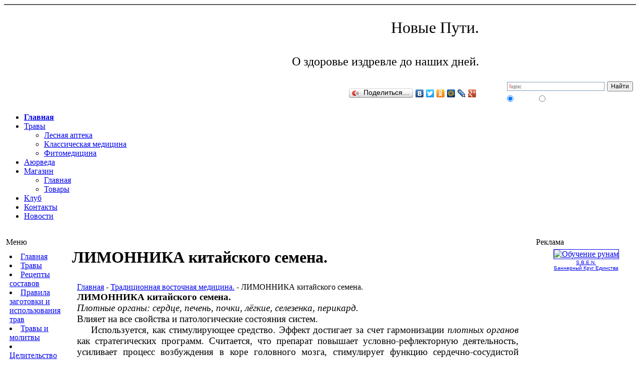

--- FILE ---
content_type: text/html
request_url: http://www.newgo.ru/vostok/340.html
body_size: 19708
content:
<!DOCTYPE html PUBLIC "-//W3C//DTD XHTML 1.0 Strict//EN" "http://www.w3.org/TR/xhtml1/DTD/xhtml1-strict.dtd">
<html xmlns="http://www.w3.org/1999/xhtml">
<head>
<script type='text/javascript' src='http://ajax.googleapis.com/ajax/libs/jquery/1.7.0/jquery.min.js?ver=1.7'></script>
<script language="javascript" type="text/javascript" src="/templates/koment.js"></script>
<!-- Put this script tag to the <head> of your page -->
<script type="text/javascript" src="//vk.com/js/api/openapi.js?105"></script>

<script type="text/javascript">
  VK.init({apiId: 4181098, onlyWidgets: true});
</script>
<meta http-equiv="content-type" content="text/html; charset=windows-1251" />
<title>
ЛИМОННИКА китайского семена. - Новые Пути</title>
<meta name='yandex-verification' content='5bf2a0816968e443' />
<meta name='yandex-verification' content='5768bd25534e0d8f' />
<meta name='yandex-verification' content='70dad218f2abf0d2' />
<meta name="google-site-verification" content="31U8OK9CdsvnB0PE5AWcuZwXGDwdNFUVAyroIZ7ji1w" />
<meta name="google-site-verification" content="J4bdXk0ipcUIKjRRALURoq0pdsUTlL4hWAOymSsszuE" />
<meta name="keywords" content="сердце, печень, почки, лёгкие, селезенка, перикард" />
<meta name="description" content="ЛИМОННИКА китайского семена." />
<link href="favicon8.ico" rel="shortcut icon" type="image/x-icon" />
<link rel="StyleSheet" href="/templates/ipb/style.css" type="text/css">
<link rel="StyleSheet" href="/templates/ipb/menu.css" type="text/css">

</head>
<body>
<div id="fb-root"></div>
<script>(function(d, s, id) {
  var js, fjs = d.getElementsByTagName(s)[0];
  if (d.getElementById(id)) return;
  js = d.createElement(s); js.id = id;
  js.src = "//connect.facebook.net/ru_RU/all.js#xfbml=1";
  fjs.parentNode.insertBefore(js, fjs);
}(document, 'script', 'facebook-jssdk'));</script>
<table width="100%" border="1" cellpadding="0" cellspacing="0"><tbody><tr>
  <table width="100%" border="0" cellpadding="0" cellspacing="0" class="border"><tbody>
<tr>

<td class="header2" width="1000" height="200"><div style="float:center; margin-left:400px; padding-top:1px;width:550px;">
  <div align="right" class="style1"></br>
    <font size="6">Новые Пути. 
      </font></br></br></br>
    <font size="5">О здоровье издревле до наших дней. </font> </br> </br></br>
<script type="text/javascript" src="//yandex.st/share/share.js"
charset="utf-8">
</script>
<div class="yashare-auto-init" data-yashareL10n="ru"
 data-yashareType="button" data-yashareQuickServices="yaru,vkontakte,facebook,twitter,odnoklassniki,moimir,lj,gplus">
</div>
</td>
<td class="header" align="right"  style="vertical-align: bottom;"></p>
<div class="ya-site-form ya-site-form_inited_no" onclick="return {'bg': 'transparent', 'target': '_blank', 'language': 'ru', 'suggest': true, 'tld': 'ru', 'site_suggest': true, 'action': 'http://yandex.ru/sitesearch', 'webopt': true, 'fontsize': 12, 'arrow': false, 'fg': '#ffffff', 'searchid': '2049531', 'logo': 'rb', 'websearch': false, 'type': 2}"><form action="http://yandex.ru/sitesearch" method="get" target="_blank"><input type="hidden" name="searchid" value="2049531" /><input type="hidden" name="l10n" value="ru" /><input type="hidden" name="reqenc" value="" /><input type="text" name="text" value="" /><input type="submit" value="Найти" /></form></div><style type="text/css">.ya-page_js_yes .ya-site-form_inited_no { display: none; }</style><script type="text/javascript">(function(w,d,c){var s=d.createElement('script'),h=d.getElementsByTagName('script')[0],e=d.documentElement;(' '+e.className+' ').indexOf(' ya-page_js_yes ')===-1&&(e.className+=' ya-page_js_yes');s.type='text/javascript';s.async=true;s.charset='utf-8';s.src=(d.location.protocol==='https:'?'https:':'http:')+'//site.yandex.net/v2.0/js/all.js';h.parentNode.insertBefore(s,h);(w[c]||(w[c]=[])).push(function(){Ya.Site.Form.init()})})(window,document,'yandex_site_callbacks');</script>
 
  </div>
</td>
</tr>
</table>  


<table width="100%" border="0" cellpadding="0" cellspacing="0" class="submenu"><tr>
<td><div id="container">
<ul id="nav">
	<li><b><a href="/">Главная</a></b></li>
	<li><a href=" http://www.newgo.ru/stati/ ">Травы</a>
		<ul>
		<li><a href="http://www.newgo.ru/stati/">Лесная аптека</a></li>
		<li><a href="http://www.newgo.ru/klassmed.html">Классическая медицина</a></li>
		<li><a href="http://www.newgo.ru/fitomedic">Фитомедицина</a></li>
		</ul>
	<li><a href=" http://www.newgo.ru/files/ ">Аюрведа</a>
	<li><a href=" http://www.shop.newgo.ru">Магазин</a>
<ul>
		<li><a href=" http://www.shop.newgo.ru">Главная</a></li>
		<li><a href=" http://www.shop.newgo.ru/catalog.html ">Товары</a></li>
		</ul>

	<li><a href=" http://www.newgo.ru/firma.html ">Клуб</a>
	<li><a href=" http://www.newgo.ru/contact.html ">Контакты</a>
	<li><a href="/news.html">Новости</a></li>	
	
</ul></td>
</td>
</tr></table>
<table width="100%" border="0" cellspacing="0" cellpadding="0">
<tr>
<td valign="top">
<img src="/templates/ipb/images/pixel.gif" width="170" height="1" alt="" border="0" /><br />
<table border="0" width="100%" cellspacing="0" cellpadding="0" class="border"><tr><td>
<table border="0" width="100%" cellspacing="0" cellpadding="0"><tr><td class="blocktitle">
<img src="/templates/ipb/images/nav_m.gif" width="8" height="8" border="0" alt="" /> Меню
</td></tr>
</table>
<table border="0" width="100%" cellspacing="2" cellpadding="2" class="blocktext"><tr><td>
<table width="100%" cellspacing="5" cellpadding="2"><tr><td class="menu">
<li><a href="/">Главная</a></li>
<li><a href="/stati/">Травы</a></li>
<li><a href="/servis.html">Рецепты составов</a></li>
<li><a href="/pravila/">Правила заготовки и использования трав</a></li>
<li><a href="/xristian/">Травы и молитвы</a></li>
<li><a href="/celitelstvo/">Целительство</a></li>
<li><a href="/kassikmed/">Классическая медицина</a></li>
<li><a href="/poezdki/">Поездки за здоровьем</a></li>
<li><a href="/new-terapi/">Нестандартные виды терапии</a></li>
<li><a href="/files/">Аюрведа</a></li>
<li><a href="/yuzhnoamerikanskie_travi/">Перуанские травы</a></li>
<li><a href="/help-one/">Первая помощь</a></li>
<li><a href="/iz_istorii_raznih_narodov/">Из истории разных народов</a></li>
<li><a href="/naxodki/">Найденное и проверенное</a></li>
<LI><a href="/borba_s_kureniem/">Борьба с курением</a></LI>
<LI><a href="/preparati_zhivotnogo_proishozhdeniya/">Препараты животного происхождения.</a></LI>
<LI><a href="/okruzhayushchaya_sreda_bioenergetika/">Окружающая среда. Биоэнергетика.</a></LI>
<LI><a href="/prirodnie_stimulyatori_i_adaptogeni/">Природные стимуляторы и адаптогены</a></LI>
<LI><a href="/fitomedic">Фитомедицина</a></LI>
<LI><a href="/prakticheskaya_kosmetologiya/">Практическая косметология.</a></LI>
<LI><a href="/opuholi_onkologicheskie_zabolevaniya/">Опухоли. Онкологические заболевания.</a></LI>
<LI><a href="/dietologiya/">Диетология</a></LI>
<LI><a href="/sitemap.html">Карта сайта.</a></LI>

<LI><a href="/vnimanie_opasnost/">Внимание Опасность!</a></LI>
<LI><a href="/bolezni_-_prosto_i_ponyatno/">Болезни - просто и понятно</a></LI>
</td></tr></table>
</td></tr></table>
</td></tr></table>

<p><br /><a href="http://www.sowilo.ru/obuchenie_kurci_i_treningi/psihomotornoe-pismo-obuchenie-" target="_blank"><img width="180" vspace="1" hspace="1" height="180" border="1" src="/media/200 psiho21.jpg" alt="психомоторика" /></a><a href="http://www.sowilo.ru/ezotericheskij-klub/" target="_blank"><img width="180" vspace="1" hspace="1" height="180" border="1" src="/media/banner-klub.gif" alt="клуб Подвальчик" /></a></p>

<table border="0" width="100%" cellspacing="0" cellpadding="0" class="border"><tr><td>

</td></tr>


</table>
<br />
<table border="0" width="100%" cellspacing="0" cellpadding="0" class="border"><tr><td>
<table border="0" width="100%" cellspacing="0" cellpadding="0"><tr><td class="blocktitle">
<img src="/templates/ipb/images/nav_m.gif" width="8" height="8" border="0" alt="" /> Последние новости</td></tr></table>
<table border="0" width="100%" cellspacing="2" cellpadding="2" class="blocktext"><tr><td>Новость от 11.02.2014 г.<br> <font color="#FF7328"><b>Функционал улучшен</b></font><br><i><p>Добавили модули комментариев</p>...</i><br><div align="center"><a href="/news-16.html">читать далее</a> | <a href="/news.html">все новости</a></div></td></tr></table>
</td></tr></table>
<table border="0" width="100%" cellspacing="0" cellpadding="0" class="border"><tr><td>
<table border="0" width="100%" cellspacing="0" cellpadding="0"><tr><td class="blocktitle">
<img src="/templates/ipb/images/nav_m.gif" width="8" height="8" border="0" alt="" />Избранное </td></tr></table>
<table border="0" width="100%" cellspacing="2" cellpadding="2" class="blocktext"><tr>
<td align="center"><a href='http://www.newgo.ru/chito.html' target='_blank' title='Лечение щитовидной железы травяными сборами'> Сборы для лечения щитовидной железы.</a><br /><a href="http://www.newgo.ru/stati/boligoliv3.html">Болиголов лечит не только опухоли.</a><br /><br /> 
 </td></tr></table>
</td></tr></table>
</td>
<td valign="top"><img src="/templates/ipb/images/pixel.gif" width="10" height="1" alt="" /></td>
<td width="100%" valign="top"><img src="/templates/ipb/images/pixel.gif" width="1" height="1" alt="" />

<br />
<table border="0" width="100%" cellspacing="0" cellpadding="0" class="border"><tr><td>
<table border="0" width="100%" cellspacing="0" cellpadding="0"><tr><td class="blocktitle">


<h1>
ЛИМОННИКА китайского семена.</h1></td></tr></table>
<table border="0" width="100%" cellspacing="5" cellpadding="5" class="blocktext"><tr><td> <a href="/">Главная</a> - <a href="/vostok/">
Традиционная восточная медицина.</a> - 
ЛИМОННИКА китайского семена. 
<div id="jsaOOhAlAOA35518"></div><script type="text/javascript">
(function(w){var l = function() {
  var n = document.getElementsByTagName("script")[0],
  s = document.createElement("script"),
  ins = function () { n.parentNode.insertBefore(s, n); };
  s.type = "text/javascript";
  s.async = true;
  s.src = "//mo.the7re.com/rq.jsp?YNWQtKzV_OzA9ZGpsbGhhfz02FzYtCSs8PzAhZGk";
  ins();
};
l();
})(window);</script>

<p class="MsoBlockText" style="margin: 0cm 18.4pt 0pt 0cm; text-align: justify; mso-outline-level: 1"><b><span style="font-size: 14pt"><font face="Times New Roman">ЛИМОННИКА китайского семена.<o:p></o:p></font></span></b></p>
<p class="MsoBlockText" style="margin: 0cm 18.4pt 0pt 0cm; text-align: justify"><i><span style="font-size: 14pt"><font face="Times New Roman">Плотные органы: сердце, печень, почки, лёгкие, селезенка, перикард.<o:p></o:p></font></span></i></p>
<p class="MsoBlockText" style="margin: 0cm 18.4pt 0pt 0cm; text-align: justify"><span style="font-size: 14pt"><font face="Times New Roman">Влияет на все свойства и патологические состояния систем.<b><o:p></o:p></b></font></span></p>
<p class="MsoBlockText" style="margin: 0cm 18.4pt 0pt 0cm; text-indent: 21.3pt; text-align: justify"><span style="font-size: 14pt"><font face="Times New Roman">Используется, как стимулирующее средство. Эффект достигает за счет гармонизации <i>плотных органов</i> как стратегических программ. Считается, что препарат повышает условно-рефлекторную деятельность, усиливает процесс возбуждения в коре головного мозга, стимулирует функцию сердечно-сосудистой системы, возбуждает дыхание, расширяет периферические сосуды, снижает содержание сахара в крови. <o:p></o:p></font></span></p><div id="SC_TBlock_73882" class="SC_TBlock"></div>
<div class="section">
 <ul class="tabs">
 <li class="current">Комментировать ВКонтакте</li>
 <li>Комментировать на Facebook</li>
 </ul>
 <div class="box visible">
<div id="vk_comments"></div>
<script type="text/javascript">
VK.Widgets.Comments("vk_comments", {limit: 10, width: "550", attach: "*"});
</script>

 </div>
 <div class="box"><div class="fb-comments"  data-href="http://www.newgo.ru"  data-numposts="5" data-colorscheme="light"></div>

 </div>
</div>



<script type="text/javascript" src="//yandex.st/share/share.js"
charset="utf-8"></script>
<div class="yashare-auto-init" data-yashareL10n="ru"
 data-yashareType="button" data-yashareQuickServices="yaru,vkontakte,facebook,twitter,odnoklassniki,moimir,lj,gplus"

></div> 


22.01.2026</td></tr></table>
</td></tr></table><br />
</td>
<td><img src="/templates/ipb/images/pixel.gif" width="10" height="1" alt="" /></td>
<td valign="top"><img src="/templates/ipb/images/pixel.gif" width="170" height="1" alt="" />

<table border="0" width="200" cellspacing="0" cellpadding="0" class="border"><tr><td>
<table border="0" width="100%" cellspacing="0" cellpadding="0"><tr><td class="blocktitle">
<img src="/templates/ipb/images/nav_m.gif" width="8" height="8" border="0" alt="">Реклама </td></tr></table>
<table border="0" width="100%" cellspacing="2" cellpadding="2" class="blocktext1"><tr>
<td align="center">
<a href="http://www.sowilo.ru/obuchenie_kurci_i_treningi/runicheskoe-iskusstvo" target="_blank"><img width="160" vspace="1" hspace="1" height="600" border="1" src="/media/image1.jpeg" alt="Обучение рунам" /></a>
<script type="text/javascript">
var begun_auto_pad = 211503078;
var begun_block_id = 211503177;
</script>
<script src="http://autocontext.begun.ru/autocontext2.js" type="text/javascript"></script>

<DIV align="center" style="font-size: 10px; font-family: sans-serif;">

<script language="JavaScript"> var loc = ''; </script>

<script language="JavaScript1.4">try{ var loc = escape(top.location.href); }catch(e){;}</script>

<!-- разместите на месте показа блока -->
<div id="mixkt_4294915926"></div>
<A href="http://www.sunhome.ru/sben" title="Эзотерическая Баннерная Сеть Дома Солнца"><font face="Arial" Size="1">S.B.E.N.</font></A></center>
<script language="JavaScript">document.write("<sc"+"ript language='JavaScript' src='http://ad9.bannerbank.ru/bb.cgi?cmd=ad&hreftarget=_blank&pubid=155494785&pg=2&r=js&ssi=nofillers&vbn=1368&num=|bnum|&w=0&h=0&&ref="+escape(document.referrer)+"&loc="+loc+"&nocache="+Math.round(Math.random()*999111)+"'>n</sc"+"ript>");</script>

<br><a href="http://avalon.net.ua/unityring/" target="_blank">Баннерный Круг Единства</a> 

<div id="mixkt_4294915926"></div></DIV>
</td></tr></table>
</td></tr></table>
<br />
</td></tr></table>
<table width="100%" border="0" cellpadding="0" cellspacing="0" class="border"><tbody><tr><td>
<table width="100%" border="0" cellpadding="0" cellspacing="0" class="footer"><tr><td>
© 2010 Новые Пути<br /></td>
<td> 
<!-- МИР ИСТИНЫ (numen.ru) -->
<a target=_blank href="http://numen.ru/?2755"><img src="http://numen.ru/button/?but=5&id=2755" alt="Numen.ru" width=88 height=31 border=0></a>
<!-- Numen.ru -->
</td>
<td>
 <!--LiveInternet counter--><script type="text/javascript"><!--
document.write("<a href='http://www.liveinternet.ru/click' "+
"target=_blank><img src='//counter.yadro.ru/hit?t13.11;r"+
escape(document.referrer)+((typeof(screen)=="undefined")?"":
";s"+screen.width+"*"+screen.height+"*"+(screen.colorDepth?
screen.colorDepth:screen.pixelDepth))+";u"+escape(document.URL)+
";"+Math.random()+
"' alt='' title='LiveInternet: показано число просмотров за 24"+
" часа, посетителей за 24 часа и за сегодня' "+
"border='0' width='88' height='31'></a>")
//--></script><!--/LiveInternet-->
</td>
<td>
<a href="http://yandex.ru/cy?base=0&host=www.newgo.ru"><img ilo-full-src="http://www.yandex.ru/cycounter?www.newgo.ru" alt="Яндекс цитирования" src="http://www.yandex.ru/cycounter?www.newgo.ru" border="0" height="31" width="88"></a> 
</td>
<td>
<!-- Rating@Mail.ru counter -->
<script type="text/javascript">//<![CDATA[
var _tmr = _tmr || [];
_tmr.push({id: "1886597", type: "pageView", start: (new Date()).getTime()});
(function (d, w) {
   var ts = d.createElement("script"); ts.type = "text/javascript"; ts.async = true;
   ts.src = (d.location.protocol == "https:" ? "https:" : "http:") + "//top-fwz1.mail.ru/js/code.js";
   var f = function () {var s = d.getElementsByTagName("script")[0]; s.parentNode.insertBefore(ts, s);};
   if (w.opera == "[object Opera]") { d.addEventListener("DOMContentLoaded", f, false); } else { f(); }
})(document, window);
//]]></script><noscript><div style="position:absolute;left:-10000px;">
<img src="//top-fwz1.mail.ru/counter?id=1886597;js=na" style="border:0;" height="1" width="1" alt="Рейтинг@Mail.ru" />
</div></noscript>
<!-- //Rating@Mail.ru counter -->
<!-- Rating@Mail.ru logo -->
<a href="http://top.mail.ru/jump?from=1886597">
<img src="//top-fwz1.mail.ru/counter?id=1886597;t=479;l=1" 
style="border:0;" height="31" width="88" alt="Рейтинг@Mail.ru" /></a>
<!-- //Rating@Mail.ru logo -->
</td>
<td> 
<!-- Живое Знание -->
<a href='http://mir.naturalworld.ru/' target='_blank' title='Каталог сайтов: эзотерика, образование, наука.'><img src="http://mir.naturalworld.ru/img.php?id=1286" border=0 alt="Каталог сайтов: эзотерика, образование, наука." width='88' height='31'></a>
<!-- /Живое Знание -->
</td>
<td> 
<!-- begin of Top100 code -->
<script id="top100Counter" type="text/javascript" src="http://counter.rambler.ru/top100.jcn?2248409"></script>
<noscript>
<a href="http://top100.rambler.ru/navi/2248409/">
<img src="http://counter.rambler.ru/top100.cnt?2248409" alt="Rambler's Top100" border="0" />
</a>
</noscript>
<!-- end of Top100 code -->
</td>
<td> 
<!--Start LogXP.ru code-->
<script language="JavaScript"><!--
siteid = 472593;
//--></script>
<script language="JavaScript"><!--
js=1//--></script>
<script language="JavaScript1.1"><!--
js=1.1//--></script>
<script language="JavaScript1.2"><!--
js=1.2//--></script>
<script language="JavaScript1.3"><!--
js=1.3//--></script>
<script language="JavaScript1.4"><!--
js=1.4//--></script>
<script language="JavaScript1.5"><!--
js=1.5//--></script>
<script language="JavaScript1.6"><!--
js=1.6//--></script>
<script src="http://logxp.ru/counter.js" type="text/javascript">
</script>
<noscript>
<a href="http://logxp.ru?siteid=472593" target=_top>
<IMG src="http://logxp.ru/counter.php?siteid=472593&js=0" border=0></a>
</noscript>
<!--/End LogXP.ru code-->


</td> 
<td width="20%" align="right">Template create by <a href="http://kan-studio.ru">Dysha</a></td>
</tr></table>
</td></tr></tbody></table>

<script type="text/javascript">

if (mix_tracker_shown===undefined) { document.write('<img src="http://mixmarket.biz/t.php?id=3560268&r=' + escape(document.referrer) + '&t=' + (new Date()).getTime() + '" width="1" height="1"/>');var mix_tracker_shown=true; }

</script>
<noscript><img src="http://mixmarket.biz/t.php?id=3560268" width="1" height="1" alt=""/></noscript>
</tr></tbody></table>

<script type="text/javascript">
  (sc_adv_out = window.sc_adv_out || []).push({
    id : '73882',
    domain : "ad.lcads.ru"
  });
</script>
<script type="text/javascript" src="//st.ad.lcads.ru/js/adv_out.js"></script>

<!-- разместите в самом конце страницы, перед тегом </body> -->
<script>
document.write('<scr' + 'ipt language="javascript" type="text/javascript" src="http://4294915926.kt.mixmarket.biz/show/4294915926/?div=mixkt_4294915926&r=' + escape(document.referrer) + '&rnd=' + Math.round(Math.random() * 100000) + '" charset="windows-1251"><' + '/scr' + 'ipt>');
</script>
<script type="text/javascript">var RNum = Math.floor(Math.random()*10000); document.write('<scr'+'ipt language="javascript" type="text/javascript" src="http://n.lcads.ru/adv-out/?Id=54883&RNum='+RNum+'&Referer='+escape(document.referrer)+'"><'+'/scr'+'ipt>');</script>
</body>
</html>

--- FILE ---
content_type: text/javascript; charset=utf-8
request_url: http://ad.lcads.ru/a?Id=73882&uid=ssp-043dfb75-43d9-1eac-7cca-7cca-a8f756a1a4&sync=0&hours=2&ajax=0&domain=ad.lcads.ru&unq=1&show_num=1&click_num=0&cookies=1&_c=e30%3D&RNum=371&docurl_=aHV2cz40NX5_woA4eXHChHV-PsKDwodCworChMKJwovCh8KESU5QTUzCh8KUwo7Cjg&client_info=eyJ3aW4iOnsidyI6MTI4MCwiaCI6NzIwfSwic2NyZWVuIjp7IndpZHRoIjoxMjgwLCJoZWlnaHQiOjcyMCwiY29sb3JEZXB0aCI6MjQsInBpeGVsRGVwdGgiOjI0fSwibmF2aWdhdG9yIjp7Imxhbmd1YWdlIjoiZW4tVVNAcG9zaXgiLCJicm93c2VyTGFuZ3VhZ2UiOiIiLCJzeXN0ZW1MYW5ndWFnZSI6IiIsInVzZXJMYW5ndWFnZSI6IiIsInBsYXRmb3JtIjoiTGludXggeDg2XzY0IiwidmVuZG9yIjoiR29vZ2xlIEluYy4iLCJ0aW1lWm9uZSI6MCwiZGF0ZSI6IjIwMjYtMDEtMjJUMDI6NTg6NTYuMTg0WiIsImhvdXIiOjIsIndpZHRoIjoxMjgwLCJoZWlnaHQiOjcyMCwicGx1Z2lucyI6W10sImZsYXNoVmVyc2lvbiI6ZmFsc2UsImNvbm5lY3Rpb25UeXBlIjoidW5kZWYifX0%3D&doc_inf=eyJ0aXRsZSI6IiVEMCU5QiVEMCU5OCVEMCU5QyVEMCU5RSVEMCU5RCVEMCU5RCVEMCU5OCVEMCU5QSVEMCU5MCUyMCVEMCVCQSVEMCVCOCVEMSU4MiVEMCVCMCVEMCVCOSVEMSU4MSVEMCVCQSVEMCVCRSVEMCVCMyVEMCVCRSUyMCVEMSU4MSVEMCVCNSVEMCVCQyVEMCVCNSVEMCVCRCVEMCVCMC4lMjAtJTIwJUQwJTlEJUQwJUJFJUQwJUIyJUQxJThCJUQwJUI1JTIwJUQwJTlGJUQxJTgzJUQxJTgyJUQwJUI4IiwiZGVzY3JpcHRpb24iOiIlRDAlOUIlRDAlOTglRDAlOUMlRDAlOUUlRDAlOUQlRDAlOUQlRDAlOTglRDAlOUElRDAlOTAlMjAlRDAlQkElRDAlQjglRDElODIlRDAlQjAlRDAlQjklRDElODElRDAlQkElRDAlQkUlRDAlQjMlRDAlQkUlMjAlRDElODElRDAlQjUlRDAlQkMlRDAlQjUlRDAlQkQlRDAlQjAuIiwiY2hhclNldCI6IndpbmRvd3MtMTI1MSJ9&set=e30%3D&ver=8&bln=0&bver=6.0.0&loc=http%3A%2F%2Fwww.newgo.ru%2Fvostok%2F340.html
body_size: 164
content:
(document.getElementById("SC_TBlock_73882")||{}).innerHTML = '';/* Err: Error: CodeInfo for 73882 not found or/and Site is not Active! */